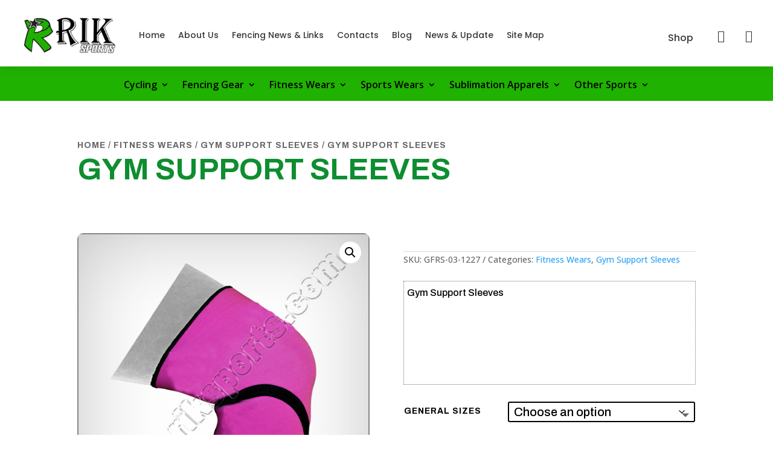

--- FILE ---
content_type: text/css
request_url: https://riksports.com/wp-content/et-cache/8999/et-core-unified-cpt-tb-256747-tb-257086-tb-256950-deferred-8999.min.css?ver=1767959018
body_size: 1726
content:
.et_pb_section_0_tb_header{min-height:110px;z-index:10;box-shadow:0px 2px 18px 0px rgba(0,0,0,0.1);z-index:91;position:relative}.et_pb_section_0_tb_header.et_pb_section{padding-top:14px;padding-bottom:14px;margin-bottom:0px}.et_pb_row_0_tb_header.et_pb_row{padding-top:0px!important;padding-right:30px!important;padding-bottom:0px!important;padding-left:30px!important;padding-top:0px;padding-right:30px;padding-bottom:0px;padding-left:30px}.et_pb_row_0_tb_header,body #page-container .et-db #et-boc .et-l .et_pb_row_0_tb_header.et_pb_row,body.et_pb_pagebuilder_layout.single #page-container #et-boc .et-l .et_pb_row_0_tb_header.et_pb_row,body.et_pb_pagebuilder_layout.single.et_full_width_page #page-container .et_pb_row_0_tb_header.et_pb_row{width:100%;max-width:100%}.et_pb_code_0_tb_header,.et_pb_code_1_tb_header{padding-top:0px;padding-bottom:0px;margin-top:0px!important;margin-bottom:0px!important}.et_pb_menu_0_tb_header.et_pb_menu ul li a{font-family:'Poppins',Helvetica,Arial,Lucida,sans-serif;color:#383838!important}.et_pb_menu_0_tb_header.et_pb_menu{min-height:124px}.et_pb_menu_0_tb_header{padding-bottom:0px;margin-right:-168px!important;margin-bottom:-39px!important;width:100%}.et_pb_menu_0_tb_header.et_pb_menu .et-menu-nav li ul.sub-menu{border-width:2px;padding:0;width:200px}.et_pb_menu_0_tb_header.et_pb_menu .et-menu-nav li ul.sub-menu a{padding:12px 20px}.et_pb_menu_0_tb_header.et_pb_menu ul li.current-menu-item a,.et_pb_menu_0_tb_header.et_pb_menu .nav li ul.sub-menu a,.et_pb_menu_0_tb_header.et_pb_menu .nav li ul.sub-menu li.current-menu-item a,.et_pb_menu_0_tb_header.et_pb_menu .et_mobile_menu a{color:#383838!important}.et_pb_menu_0_tb_header.et_pb_menu .nav li ul{background-color:#ffffff!important;border-color:#383838}.et_pb_menu_0_tb_header.et_pb_menu .et_mobile_menu{border-color:#383838}.et_pb_menu_0_tb_header.et_pb_menu .et_mobile_menu,.et_pb_menu_0_tb_header.et_pb_menu .et_mobile_menu ul{background-color:#ffffff!important}.et_pb_menu_0_tb_header .et_pb_menu_inner_container>.et_pb_menu__logo-wrap,.et_pb_menu_0_tb_header .et_pb_menu__logo-slot{width:auto;max-width:200px}.et_pb_menu_0_tb_header .et_pb_menu_inner_container>.et_pb_menu__logo-wrap .et_pb_menu__logo img,.et_pb_menu_0_tb_header .et_pb_menu__logo-slot .et_pb_menu__logo-wrap img{height:auto;max-height:none}.et_pb_menu_0_tb_header .mobile_nav .mobile_menu_bar:before,.et_pb_menu_0_tb_header .et_pb_menu__icon.et_pb_menu__search-button,.et_pb_menu_0_tb_header .et_pb_menu__icon.et_pb_menu__close-search-button,.et_pb_menu_0_tb_header .et_pb_menu__icon.et_pb_menu__cart-button{color:#383838}.et_pb_button_0_tb_header_wrapper .et_pb_button_0_tb_header,.et_pb_button_0_tb_header_wrapper .et_pb_button_0_tb_header:hover{padding-top:0px!important;padding-right:10px!important;padding-bottom:0px!important}.et_pb_button_0_tb_header_wrapper{margin-right:30px!important;margin-bottom:0px!important}body #page-container .et_pb_section .et_pb_button_0_tb_header{color:#383838!important;border-width:0px!important;border-color:rgba(0,0,0,0);border-radius:0px;font-size:16px;font-family:'Poppins',Helvetica,Arial,Lucida,sans-serif!important;background-color:rgba(255,255,255,0)}body #page-container .et_pb_section .et_pb_button_0_tb_header,body #page-container .et_pb_section .et_pb_button_0_tb_header:hover{padding-left:1em!important}body #page-container .et_pb_section .et_pb_button_0_tb_header:before,body #page-container .et_pb_section .et_pb_button_0_tb_header:after{display:none!important}.et_pb_button_0_tb_header{border-right:1px solid #666!important}.et_pb_button_0_tb_header:after{}.et_pb_button_0_tb_header,.et_pb_button_0_tb_header:after{transition:all 300ms ease 0ms}.et_pb_blurb_0_tb_header.et_pb_blurb .et_pb_module_header,.et_pb_blurb_0_tb_header.et_pb_blurb .et_pb_module_header a,.et_pb_blurb_1_tb_header.et_pb_blurb .et_pb_module_header,.et_pb_blurb_1_tb_header.et_pb_blurb .et_pb_module_header a{font-family:'Poppins',Helvetica,Arial,Lucida,sans-serif;font-size:14px;color:#383838!important}.et_pb_blurb_0_tb_header.et_pb_blurb{margin-right:15px!important;margin-bottom:0px!important}.et_pb_blurb_0_tb_header.et_pb_blurb .et_pb_main_blurb_image,.et_pb_blurb_1_tb_header.et_pb_blurb .et_pb_main_blurb_image{width:16px}.et_pb_blurb_0_tb_header.et_pb_blurb .et_pb_module_header,.et_pb_blurb_1_tb_header.et_pb_blurb .et_pb_module_header{margin-left:-10px;padding-bottom:0}.et_pb_blurb_0_tb_header .et-pb-icon,.et_pb_blurb_1_tb_header .et-pb-icon{font-size:20px;color:#383838;font-family:FontAwesome!important;font-weight:900!important}.et_pb_blurb_1_tb_header.et_pb_blurb{margin-right:-15px!important;margin-bottom:0px!important}.et_pb_menu_0_tb_header.et_pb_module{margin-left:auto!important;margin-right:auto!important}@media only screen and (min-width:981px){.et_pb_row_0_tb_header{display:flex;align-items:center}.et_pb_column_0_tb_header{width:1000px!important}.et_pb_column_1_tb_header{display:flex;justify-content:flex-end}}@media only screen and (max-width:980px){.et_pb_row_0_tb_header.et_pb_row{padding-top:10px!important;padding-bottom:0px!important;padding-top:10px!important;padding-bottom:0px!important}.et_pb_row_0_tb_header{display:flex;align-items:center;flex-wrap:wrap-reverse}.et_pb_column_0_tb_header{margin-bottom:0!important}.et_pb_menu_0_tb_header{margin-bottom:5px!important}.et_pb_button_0_tb_header_wrapper{margin-right:20px!important;margin-bottom:0px!important}.et_pb_column_1_tb_header{padding-top:10px;padding-bottom:10px;display:flex;justify-content:center}}@media only screen and (max-width:767px){.et_pb_row_0_tb_header.et_pb_row{padding-top:5px!important;padding-right:30px!important;padding-bottom:0px!important;padding-left:30px!important;padding-top:5px!important;padding-right:30px!important;padding-bottom:0px!important;padding-left:30px!important}.et_pb_row_0_tb_header{display:flex;align-items:center;flex-wrap:wrap-reverse}.et_pb_column_0_tb_header{margin-bottom:0!important}.et_pb_menu_0_tb_header .et_pb_menu_inner_container>.et_pb_menu__logo-wrap,.et_pb_menu_0_tb_header .et_pb_menu__logo-slot{max-width:150px}.et_pb_column_1_tb_header{padding-bottom:10px;display:flex;justify-content:center}}.et_pb_section_0_tb_footer{border-top-width:12px;border-top-color:#0C71C3}.et_pb_section_0_tb_footer.et_pb_section{padding-bottom:4px;background-color:#FFFFFF!important}.et_pb_row_0_tb_footer.et_pb_row{margin-bottom:50px!important}.et_pb_image_0_tb_footer,.et_pb_image_1_tb_footer,.et_pb_image_2_tb_footer,.et_pb_image_3_tb_footer,.et_pb_image_4_tb_footer,.et_pb_image_5_tb_footer{text-align:left;margin-left:0}.et_pb_row_1_tb_footer.et_pb_row{margin-top:-23px!important}.et_pb_row_1_tb_footer,body #page-container .et-db #et-boc .et-l .et_pb_row_1_tb_footer.et_pb_row,body.et_pb_pagebuilder_layout.single #page-container #et-boc .et-l .et_pb_row_1_tb_footer.et_pb_row,body.et_pb_pagebuilder_layout.single.et_full_width_page #page-container .et_pb_row_1_tb_footer.et_pb_row,.et_pb_row_2_tb_footer,body #page-container .et-db #et-boc .et-l .et_pb_row_2_tb_footer.et_pb_row,body.et_pb_pagebuilder_layout.single #page-container #et-boc .et-l .et_pb_row_2_tb_footer.et_pb_row,body.et_pb_pagebuilder_layout.single.et_full_width_page #page-container .et_pb_row_2_tb_footer.et_pb_row{width:97%;max-width:100%}.et_pb_text_0_tb_footer.et_pb_text,.et_pb_text_1_tb_footer.et_pb_text,.et_pb_blurb_0_tb_footer.et_pb_blurb .et_pb_module_header,.et_pb_blurb_0_tb_footer.et_pb_blurb .et_pb_module_header a,.et_pb_text_2_tb_footer.et_pb_text,.et_pb_text_3_tb_footer.et_pb_text:hover,.et_pb_text_4_tb_footer.et_pb_text,.et_pb_text_5_tb_footer.et_pb_text,.et_pb_text_6_tb_footer.et_pb_text{color:#000000!important}.et_pb_text_0_tb_footer,.et_pb_text_2_tb_footer,.et_pb_text_4_tb_footer{font-family:'Abyssinica SIL',Georgia,"Times New Roman",serif;font-weight:800;font-size:24px}.et_pb_divider_0_tb_footer,.et_pb_divider_1_tb_footer,.et_pb_divider_2_tb_footer{padding-top:0px;padding-bottom:0px;margin-top:-20px!important;width:100%}.et_pb_divider_0_tb_footer:before,.et_pb_divider_1_tb_footer:before,.et_pb_divider_2_tb_footer:before{border-top-color:#000000;border-top-width:2px;width:auto;top:0px;right:0px;left:0px}.et_pb_text_1_tb_footer,.et_pb_text_5_tb_footer{line-height:1.4em;font-size:16px;line-height:1.4em;margin-top:-36px!important}.et_pb_blurb_0_tb_footer.et_pb_blurb{font-size:17px;color:#000000!important;padding-right:0px!important;padding-left:0px!important;margin-top:-19px!important;margin-left:0px!important}.et_pb_blurb_0_tb_footer .et_pb_main_blurb_image .et_pb_only_image_mode_wrap,.et_pb_blurb_0_tb_footer .et_pb_main_blurb_image .et-pb-icon{padding-top:2px!important;padding-left:0px!important}.et_pb_blurb_0_tb_footer .et-pb-icon,.et_pb_blurb_1_tb_footer .et-pb-icon{font-size:18px;color:#000000;font-family:FontAwesome!important;font-weight:900!important}.et_pb_blurb_1_tb_footer.et_pb_blurb{font-size:17px;color:#FFFFFF!important;padding-right:0px!important;padding-left:0px!important;margin-top:-19px!important;margin-left:0px!important}.et_pb_blurb_1_tb_footer .et_pb_main_blurb_image .et_pb_only_image_mode_wrap,.et_pb_blurb_1_tb_footer .et_pb_main_blurb_image .et-pb-icon{padding-top:2px!important}.et_pb_blurb_2_tb_footer.et_pb_blurb p{line-height:1.3em}.et_pb_blurb_2_tb_footer.et_pb_blurb .et_pb_blurb_description{text-align:left}.et_pb_blurb_2_tb_footer.et_pb_blurb{font-size:17px;color:#FFFFFF!important;line-height:1.3em;padding-right:0px!important;padding-left:0px!important;margin-top:-19px!important;margin-left:0px!important}.et_pb_blurb_2_tb_footer .et_pb_main_blurb_image .et_pb_only_image_mode_wrap,.et_pb_blurb_2_tb_footer .et_pb_main_blurb_image .et-pb-icon{padding-top:13px!important}.et_pb_blurb_2_tb_footer .et-pb-icon{font-size:20px;color:#000000;font-family:FontAwesome!important;font-weight:900!important}.et_pb_text_3_tb_footer.et_pb_text{color:#FFFFFF!important;transition:color 300ms ease 0ms}.et_pb_text_3_tb_footer{line-height:1.6em;font-size:21px;line-height:1.6em;margin-top:-37px!important}.et_pb_signup_0_tb_footer.et_pb_contact_field .et_pb_contact_field_options_title,.et_pb_signup_0_tb_footer.et_pb_subscribe .et_pb_newsletter_form .input,.et_pb_signup_0_tb_footer.et_pb_subscribe .et_pb_newsletter_form .input[type=checkbox]+label,.et_pb_signup_0_tb_footer.et_pb_subscribe .et_pb_newsletter_form .input[type=radio]+label{text-align:center}.et_pb_signup_0_tb_footer.et_pb_subscribe .et_pb_newsletter_form .input::-webkit-input-placeholder{text-align:center}.et_pb_signup_0_tb_footer.et_pb_subscribe .et_pb_newsletter_form .input::-moz-placeholder{text-align:center}.et_pb_signup_0_tb_footer.et_pb_subscribe .et_pb_newsletter_form .input:-ms-input-placeholder{text-align:center}.et_pb_signup_0_tb_footer.et_pb_subscribe{background-color:RGBA(255,255,255,0);border-radius:1px 1px 1px 1px;border-color:#000000;overflow-x:visible;overflow-y:visible;padding-top:0px!important;margin-top:-20px!important;margin-right:0px!important;margin-left:-24px!important}body #page-container .et_pb_section .et_pb_signup_0_tb_footer.et_pb_subscribe .et_pb_newsletter_button.et_pb_button{color:#000000!important;border-radius:7px;font-size:20px}body #page-container .et_pb_section .et_pb_signup_0_tb_footer.et_pb_subscribe .et_pb_newsletter_button.et_pb_button:after{font-size:1.6em}body.et_button_custom_icon #page-container .et_pb_signup_0_tb_footer.et_pb_subscribe .et_pb_newsletter_button.et_pb_button:after{font-size:20px}.et_pb_signup_0_tb_footer .et_pb_newsletter_form p input[type="text"],.et_pb_signup_0_tb_footer .et_pb_newsletter_form p textarea,.et_pb_signup_0_tb_footer .et_pb_newsletter_form p select,.et_pb_signup_0_tb_footer .et_pb_newsletter_form p .input[type="checkbox"]+label i,.et_pb_signup_0_tb_footer .et_pb_newsletter_form p .input[type="radio"]+label i{background-color:#000000}.et_pb_section_1_tb_footer.et_pb_section{padding-top:0px;padding-bottom:2px;background-color:#ededed!important}ul.et_pb_social_media_follow_0_tb_footer{padding-left:0px!important}body #page-container .et_pb_section ul.et_pb_social_media_follow_0_tb_footer .follow_button{letter-spacing:0px}body #page-container .et_pb_section ul.et_pb_social_media_follow_0_tb_footer .follow_button:before,body #page-container .et_pb_section ul.et_pb_social_media_follow_0_tb_footer .follow_button:after{display:none!important}.et_pb_text_6_tb_footer,.et_pb_text_7_tb_footer{font-weight:700;font-size:16px;padding-top:16px!important;padding-bottom:4px!important;padding-left:9px!important}.et_pb_text_7_tb_footer.et_pb_text{color:#FFFFFF!important}.et_pb_social_media_follow_network_0_tb_footer a.icon{background-color:#3b5998!important}.et_pb_social_media_follow_network_1_tb_footer a.icon{background-color:#000000!important}.et_pb_social_media_follow_network_2_tb_footer a.icon{background-color:#ea2c59!important}.et_pb_social_media_follow_network_3_tb_footer a.icon{background-color:#25D366!important}@media only screen and (max-width:980px){.et_pb_section_0_tb_footer{border-top-width:12px;border-top-color:#0C71C3}.et_pb_image_0_tb_footer .et_pb_image_wrap img,.et_pb_image_1_tb_footer .et_pb_image_wrap img,.et_pb_image_2_tb_footer .et_pb_image_wrap img,.et_pb_image_3_tb_footer .et_pb_image_wrap img,.et_pb_image_4_tb_footer .et_pb_image_wrap img,.et_pb_image_5_tb_footer .et_pb_image_wrap img{width:auto}.et_pb_signup_0_tb_footer.et_pb_subscribe{padding-top:0px!important}body #page-container .et_pb_section .et_pb_signup_0_tb_footer.et_pb_subscribe .et_pb_newsletter_button.et_pb_button:after{display:inline-block;opacity:0}body #page-container .et_pb_section .et_pb_signup_0_tb_footer.et_pb_subscribe .et_pb_newsletter_button.et_pb_button:hover:after{opacity:1}}@media only screen and (max-width:767px){.et_pb_section_0_tb_footer{border-top-width:12px;border-top-color:#0C71C3}.et_pb_image_0_tb_footer .et_pb_image_wrap img,.et_pb_image_1_tb_footer .et_pb_image_wrap img,.et_pb_image_2_tb_footer .et_pb_image_wrap img,.et_pb_image_3_tb_footer .et_pb_image_wrap img,.et_pb_image_4_tb_footer .et_pb_image_wrap img,.et_pb_image_5_tb_footer .et_pb_image_wrap img{width:auto}.et_pb_text_1_tb_footer{padding-right:10px!important;padding-bottom:7px!important;padding-left:10px!important}.et_pb_blurb_0_tb_footer.et_pb_blurb .et_pb_blurb_description{text-align:left}.et_pb_blurb_0_tb_footer .et_pb_main_blurb_image .et_pb_only_image_mode_wrap,.et_pb_blurb_0_tb_footer .et_pb_main_blurb_image .et-pb-icon{padding-right:13px!important;padding-left:100px!important}.et_pb_blurb_1_tb_footer .et_pb_main_blurb_image .et_pb_only_image_mode_wrap,.et_pb_blurb_1_tb_footer .et_pb_main_blurb_image .et-pb-icon{padding-right:17px!important;padding-left:102px!important}.et_pb_blurb_2_tb_footer .et_pb_main_blurb_image .et_pb_only_image_mode_wrap,.et_pb_blurb_2_tb_footer .et_pb_main_blurb_image .et-pb-icon{padding-right:14px!important;padding-left:100px!important}.et_pb_text_5_tb_footer{padding-right:10px!important;padding-left:10px!important}.et_pb_signup_0_tb_footer.et_pb_subscribe{padding-top:12px!important;padding-bottom:3px!important}body #page-container .et_pb_section .et_pb_signup_0_tb_footer.et_pb_subscribe .et_pb_newsletter_button.et_pb_button:after{display:inline-block;opacity:0}body #page-container .et_pb_section .et_pb_signup_0_tb_footer.et_pb_subscribe .et_pb_newsletter_button.et_pb_button:hover:after{opacity:1}}@media (min-width:767px){.et_pb_newsletter_fields .et_pb_newsletter_button_wrap{flex-basis:150px!important}.et_pb_newsletter_form .et_pb_newsletter_field{flex-basis:calc(100% - 165px)!important}}